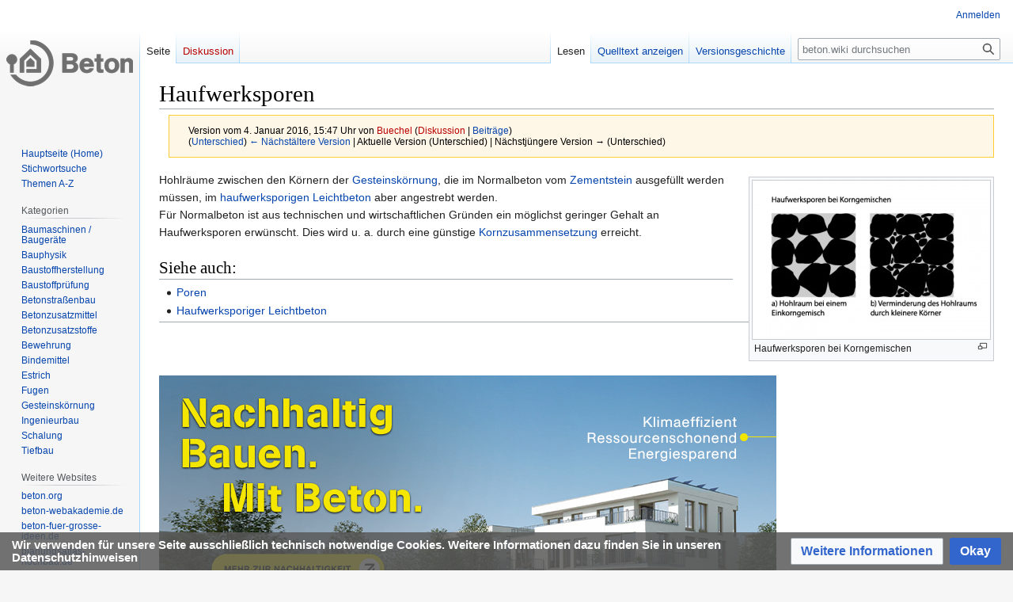

--- FILE ---
content_type: text/html; charset=UTF-8
request_url: https://www.beton.wiki/index.php?title=Haufwerksporen&oldid=8670
body_size: 6676
content:
<!DOCTYPE html>
<html class="client-nojs" lang="de" dir="ltr">
<head>
<meta charset="UTF-8"/>
<title>Haufwerksporen – beton.wiki</title>
<script>document.documentElement.className="client-js";RLCONF={"wgBreakFrames":false,"wgSeparatorTransformTable":[",\t.",".\t,"],"wgDigitTransformTable":["",""],"wgDefaultDateFormat":"dmy","wgMonthNames":["","Januar","Februar","März","April","Mai","Juni","Juli","August","September","Oktober","November","Dezember"],"wgRequestId":"36b5863355512ceec2adf07b","wgCSPNonce":false,"wgCanonicalNamespace":"","wgCanonicalSpecialPageName":false,"wgNamespaceNumber":0,"wgPageName":"Haufwerksporen","wgTitle":"Haufwerksporen","wgCurRevisionId":8670,"wgRevisionId":8670,"wgArticleId":1015,"wgIsArticle":true,"wgIsRedirect":false,"wgAction":"view","wgUserName":null,"wgUserGroups":["*"],"wgCategories":[],"wgPageContentLanguage":"de","wgPageContentModel":"wikitext","wgRelevantPageName":"Haufwerksporen","wgRelevantArticleId":1015,"wgIsProbablyEditable":false,"wgRelevantPageIsProbablyEditable":false,"wgRestrictionEdit":[],"wgRestrictionMove":[],"wgMFDisplayWikibaseDescriptions":{"search":false,"watchlist":false,
"tagline":false},"wgVector2022PreviewPages":[]};RLSTATE={"site.styles":"ready","user.styles":"ready","user":"ready","user.options":"loading","mediawiki.action.styles":"ready","mediawiki.interface.helpers.styles":"ready","skins.vector.styles.legacy":"ready","ext.CookieWarning.styles":"ready","oojs-ui-core.styles":"ready","oojs-ui.styles.indicators":"ready","mediawiki.widgets.styles":"ready","oojs-ui-core.icons":"ready"};RLPAGEMODULES=["site","mediawiki.page.ready","skins.vector.legacy.js","ext.CookieWarning"];</script>
<script>(RLQ=window.RLQ||[]).push(function(){mw.loader.implement("user.options@12s5i",function($,jQuery,require,module){mw.user.tokens.set({"patrolToken":"+\\","watchToken":"+\\","csrfToken":"+\\"});});});</script>
<link rel="stylesheet" href="/load.php?lang=de&amp;modules=ext.CookieWarning.styles%7Cmediawiki.action.styles%7Cmediawiki.interface.helpers.styles%7Cmediawiki.widgets.styles%7Coojs-ui-core.icons%2Cstyles%7Coojs-ui.styles.indicators%7Cskins.vector.styles.legacy&amp;only=styles&amp;skin=vector"/>
<script async="" src="/load.php?lang=de&amp;modules=startup&amp;only=scripts&amp;raw=1&amp;skin=vector"></script>
<meta name="generator" content="MediaWiki 1.40.0"/>
<meta name="robots" content="noindex,nofollow,max-image-preview:standard"/>
<meta name="format-detection" content="telephone=no"/>
<meta name="viewport" content="width=1000"/>
<link rel="icon" href="/favicon.ico"/>
<link rel="search" type="application/opensearchdescription+xml" href="/opensearch_desc.php" title="beton.wiki (de)"/>
<link rel="EditURI" type="application/rsd+xml" href="https://beton.wiki/api.php?action=rsd"/>
<link rel="alternate" type="application/atom+xml" title="Atom-Feed für „beton.wiki“" href="/index.php?title=Spezial:Letzte_%C3%84nderungen&amp;feed=atom"/>
</head>
<body class="skin-vector-legacy mediawiki ltr sitedir-ltr mw-hide-empty-elt ns-0 ns-subject page-Haufwerksporen rootpage-Haufwerksporen skin-vector action-view"><div id="mw-page-base" class="noprint"></div>
<div id="mw-head-base" class="noprint"></div>
<div id="content" class="mw-body" role="main">
	<a id="top"></a>
	<div id="siteNotice"></div>
	<div class="mw-indicators">
	</div>
	<h1 id="firstHeading" class="firstHeading mw-first-heading"><span class="mw-page-title-main">Haufwerksporen</span></h1>
	<div id="bodyContent" class="vector-body">
		<div id="siteSub" class="noprint">Aus beton.wiki</div>
		<div id="contentSub"><div id="mw-content-subtitle"><div class="mw-message-box-warning mw-revision mw-message-box"><div id="mw-revision-info">Version vom 4. Januar 2016, 15:47 Uhr von <a href="/index.php?title=Benutzer:Buechel&amp;action=edit&amp;redlink=1" class="new mw-userlink" title="Benutzer:Buechel (Seite nicht vorhanden)" data-mw-revid="8670"><bdi>Buechel</bdi></a> <span class="mw-usertoollinks">(<a href="/index.php?title=Benutzer_Diskussion:Buechel&amp;action=edit&amp;redlink=1" class="new mw-usertoollinks-talk" title="Benutzer Diskussion:Buechel (Seite nicht vorhanden)">Diskussion</a> | <a href="/index.php?title=Spezial:Beitr%C3%A4ge/Buechel" class="mw-usertoollinks-contribs" title="Spezial:Beiträge/Buechel">Beiträge</a>)</span></div><div id="mw-revision-nav">(<a href="/index.php?title=Haufwerksporen&amp;diff=prev&amp;oldid=8670" title="Haufwerksporen">Unterschied</a>) <a href="/index.php?title=Haufwerksporen&amp;direction=prev&amp;oldid=8670" title="Haufwerksporen">← Nächstältere Version</a> | Aktuelle Version (Unterschied) | Nächstjüngere Version → (Unterschied)</div></div></div></div>
		<div id="contentSub2"></div>
		
		<div id="jump-to-nav"></div>
		<a class="mw-jump-link" href="#mw-head">Zur Navigation springen</a>
		<a class="mw-jump-link" href="#searchInput">Zur Suche springen</a>
		<div id="mw-content-text" class="mw-body-content mw-content-ltr" lang="de" dir="ltr"><!-- No Top Banner --><div class="mw-parser-output"><figure class="mw-default-size" typeof="mw:File/Thumb"><a href="/index.php?title=Datei:Betongefuege.jpg" class="mw-file-description"><img src="/images/thumb/3/30/Betongefuege.jpg/300px-Betongefuege.jpg" decoding="async" width="300" height="200" srcset="/images/thumb/3/30/Betongefuege.jpg/450px-Betongefuege.jpg 1.5x, /images/3/30/Betongefuege.jpg 2x" /></a><figcaption>Haufwerksporen bei Korngemischen</figcaption></figure>
<p>Hohlräume zwischen den Körnern der <a href="/index.php?title=Gesteinsk%C3%B6rnung" title="Gesteinskörnung">Gesteinskörnung</a>, die im Normalbeton vom <a href="/index.php?title=Zementstein" title="Zementstein">Zementstein</a> ausgefüllt werden müssen, im <a href="/index.php?title=Haufwerksporiger_Leichtbeton" title="Haufwerksporiger Leichtbeton">haufwerksporigen Leichtbeton</a> aber angestrebt werden. <br />
Für Normalbeton ist aus technischen und wirtschaftlichen Gründen ein möglichst geringer Gehalt an Haufwerksporen erwünscht. Dies wird u. a. durch eine günstige <a href="/index.php?title=Kornzusammensetzung" title="Kornzusammensetzung">Kornzusammensetzung</a> erreicht.
</p>
<h2><span class="mw-headline" id="Siehe_auch:">Siehe auch:</span></h2>
<ul><li><a href="/index.php?title=Poren" title="Poren">Poren</a></li>
<li><a href="/index.php?title=Haufwerksporiger_Leichtbeton" title="Haufwerksporiger Leichtbeton">Haufwerksporiger Leichtbeton</a></li></ul>
<!-- 
NewPP limit report
Cached time: 20260120111929
Cache expiry: 86400
Reduced expiry: false
Complications: [no‐toc‐conversion]
CPU time usage: 0.023 seconds
Real time usage: 0.029 seconds
Preprocessor visited node count: 8/1000000
Post‐expand include size: 0/2097152 bytes
Template argument size: 0/2097152 bytes
Highest expansion depth: 2/100
Expensive parser function count: 0/100
Unstrip recursion depth: 0/20
Unstrip post‐expand size: 0/5000000 bytes
-->
<!--
Transclusion expansion time report (%,ms,calls,template)
100.00%    0.000      1 -total
-->

<!-- Saved in parser cache with key 181_dus2_020_l:pcache:idhash:1015-0!canonical and timestamp 20260120111929 and revision id 8670. Rendering was triggered because: page-view
 -->
</div>
<hr><br><br>
<div class="floatnone">
<a href="https://www.nachhaltig-bauen-mit-beton.de" target="_blank">
<img alt="Beton für große Ideen" src="beton-WIKI_Nachhaltigkeit_780x384-day.jpg" width="780" height="384"></a>
</div>

<div class="printfooter" data-nosnippet="">Abgerufen von „<a dir="ltr" href="https://beton.wiki/index.php?title=Haufwerksporen&amp;oldid=8670">https://beton.wiki/index.php?title=Haufwerksporen&amp;oldid=8670</a>“</div></div>
		<div id="catlinks" class="catlinks catlinks-allhidden" data-mw="interface"></div>
	</div>
</div>
<div id='mw-data-after-content'>
	<div class="mw-cookiewarning-container"><div class="mw-cookiewarning-text"><span>Wir verwenden für unsere Seite ausschließlich technisch notwendige Cookies. Weitere Informationen dazu finden Sie in unseren Datenschutzhinweisen</span></div><form method="POST"><div class='oo-ui-layout oo-ui-horizontalLayout'><span class='oo-ui-widget oo-ui-widget-enabled oo-ui-buttonElement oo-ui-buttonElement-framed oo-ui-labelElement oo-ui-flaggedElement-progressive oo-ui-buttonWidget'><a role='button' tabindex='0' href='https://beton.wiki/index.php?title=Beton.wiki:Datenschutz' rel='nofollow' class='oo-ui-buttonElement-button'><span class='oo-ui-iconElement-icon oo-ui-iconElement-noIcon oo-ui-image-progressive'></span><span class='oo-ui-labelElement-label'>Weitere Informationen</span><span class='oo-ui-indicatorElement-indicator oo-ui-indicatorElement-noIndicator oo-ui-image-progressive'></span></a></span><span class='oo-ui-widget oo-ui-widget-enabled oo-ui-inputWidget oo-ui-buttonElement oo-ui-buttonElement-framed oo-ui-labelElement oo-ui-flaggedElement-primary oo-ui-flaggedElement-progressive oo-ui-buttonInputWidget'><button type='submit' tabindex='0' name='disablecookiewarning' value='OK' class='oo-ui-inputWidget-input oo-ui-buttonElement-button'><span class='oo-ui-iconElement-icon oo-ui-iconElement-noIcon oo-ui-image-invert'></span><span class='oo-ui-labelElement-label'>Okay</span><span class='oo-ui-indicatorElement-indicator oo-ui-indicatorElement-noIndicator oo-ui-image-invert'></span></button></span></div></form></div>
</div>

<div id="mw-navigation">
	<h2>Navigationsmenü</h2>
	<div id="mw-head">
		
<nav id="p-personal" class="vector-menu mw-portlet mw-portlet-personal vector-user-menu-legacy" aria-labelledby="p-personal-label" role="navigation"  >
	<h3
		id="p-personal-label"
		
		class="vector-menu-heading "
	>
		<span class="vector-menu-heading-label">Meine Werkzeuge</span>
	</h3>
	<div class="vector-menu-content">
		
		<ul class="vector-menu-content-list"><li id="pt-login" class="mw-list-item"><a href="/index.php?title=Spezial:Anmelden&amp;returnto=Haufwerksporen&amp;returntoquery=oldid%3D8670" title="Sich anzumelden wird gerne gesehen, ist jedoch nicht zwingend erforderlich. [o]" accesskey="o"><span>Anmelden</span></a></li></ul>
		
	</div>
</nav>

		<div id="left-navigation">
			
<nav id="p-namespaces" class="vector-menu mw-portlet mw-portlet-namespaces vector-menu-tabs vector-menu-tabs-legacy" aria-labelledby="p-namespaces-label" role="navigation"  >
	<h3
		id="p-namespaces-label"
		
		class="vector-menu-heading "
	>
		<span class="vector-menu-heading-label">Namensräume</span>
	</h3>
	<div class="vector-menu-content">
		
		<ul class="vector-menu-content-list"><li id="ca-nstab-main" class="selected mw-list-item"><a href="/index.php?title=Haufwerksporen" title="Seiteninhalt anzeigen [c]" accesskey="c"><span>Seite</span></a></li><li id="ca-talk" class="new mw-list-item"><a href="/index.php?title=Diskussion:Haufwerksporen&amp;action=edit&amp;redlink=1" rel="discussion" title="Diskussion zum Seiteninhalt (Seite nicht vorhanden) [t]" accesskey="t"><span>Diskussion</span></a></li></ul>
		
	</div>
</nav>

			
<nav id="p-variants" class="vector-menu mw-portlet mw-portlet-variants emptyPortlet vector-menu-dropdown" aria-labelledby="p-variants-label" role="navigation"  >
	<input type="checkbox"
		id="p-variants-checkbox"
		role="button"
		aria-haspopup="true"
		data-event-name="ui.dropdown-p-variants"
		class="vector-menu-checkbox"
		aria-labelledby="p-variants-label"
	/>
	<label
		id="p-variants-label"
		 aria-label="Sprachvariante ändern"
		class="vector-menu-heading "
	>
		<span class="vector-menu-heading-label">Deutsch</span>
	</label>
	<div class="vector-menu-content">
		
		<ul class="vector-menu-content-list"></ul>
		
	</div>
</nav>

		</div>
		<div id="right-navigation">
			
<nav id="p-views" class="vector-menu mw-portlet mw-portlet-views vector-menu-tabs vector-menu-tabs-legacy" aria-labelledby="p-views-label" role="navigation"  >
	<h3
		id="p-views-label"
		
		class="vector-menu-heading "
	>
		<span class="vector-menu-heading-label">Ansichten</span>
	</h3>
	<div class="vector-menu-content">
		
		<ul class="vector-menu-content-list"><li id="ca-view" class="selected mw-list-item"><a href="/index.php?title=Haufwerksporen"><span>Lesen</span></a></li><li id="ca-viewsource" class="mw-list-item"><a href="/index.php?title=Haufwerksporen&amp;action=edit" title="Diese Seite ist geschützt. Ihr Quelltext kann dennoch angesehen und kopiert werden. [e]" accesskey="e"><span>Quelltext anzeigen</span></a></li><li id="ca-history" class="mw-list-item"><a href="/index.php?title=Haufwerksporen&amp;action=history" title="Frühere Versionen dieser Seite [h]" accesskey="h"><span>Versionsgeschichte</span></a></li></ul>
		
	</div>
</nav>

			
<nav id="p-cactions" class="vector-menu mw-portlet mw-portlet-cactions emptyPortlet vector-menu-dropdown" aria-labelledby="p-cactions-label" role="navigation"  title="Weitere Optionen" >
	<input type="checkbox"
		id="p-cactions-checkbox"
		role="button"
		aria-haspopup="true"
		data-event-name="ui.dropdown-p-cactions"
		class="vector-menu-checkbox"
		aria-labelledby="p-cactions-label"
	/>
	<label
		id="p-cactions-label"
		
		class="vector-menu-heading "
	>
		<span class="vector-menu-heading-label">Weitere</span>
	</label>
	<div class="vector-menu-content">
		
		<ul class="vector-menu-content-list"></ul>
		
	</div>
</nav>

			
<div id="p-search" role="search" class="vector-search-box-vue  vector-search-box-show-thumbnail vector-search-box-auto-expand-width vector-search-box">
	<div>
		<form action="/index.php" id="searchform"
			class="vector-search-box-form">
			<div id="simpleSearch"
				class="vector-search-box-inner"
				 data-search-loc="header-navigation">
				<input class="vector-search-box-input"
					 type="search" name="search" placeholder="beton.wiki durchsuchen" aria-label="beton.wiki durchsuchen" autocapitalize="sentences" title="beton.wiki durchsuchen [f]" accesskey="f" id="searchInput"
				>
				<input type="hidden" name="title" value="Spezial:Suche">
				<input id="mw-searchButton"
					 class="searchButton mw-fallbackSearchButton" type="submit" name="fulltext" title="Suche nach Seiten, die diesen Text enthalten" value="Suchen">
				<input id="searchButton"
					 class="searchButton" type="submit" name="go" title="Gehe direkt zu der Seite mit genau diesem Namen, falls sie vorhanden ist." value="Seite">
			</div>
		</form>
	</div>
</div>

		</div>
	</div>
	
<div id="mw-panel" class="vector-legacy-sidebar">
	<div id="p-logo" role="banner">
		<a class="mw-wiki-logo" href="/index.php?title=Hauptseite"
			title="Hauptseite"></a>
	</div>
	
<nav id="p-navigation" class="vector-menu mw-portlet mw-portlet-navigation vector-menu-portal portal" aria-labelledby="p-navigation-label" role="navigation"  >
	<h3
		id="p-navigation-label"
		
		class="vector-menu-heading "
	>
		<span class="vector-menu-heading-label">Navigation</span>
	</h3>
	<div class="vector-menu-content">
		
		<ul class="vector-menu-content-list"><li id="n-Hauptseite-(Home)" class="mw-list-item"><a href="/index.php?title=Hauptseite"><span>Hauptseite (Home)</span></a></li><li id="n-Stichwortsuche" class="mw-list-item"><a href="/index.php?title=Spezial:Suche"><span>Stichwortsuche</span></a></li><li id="n-Themen-A-Z" class="mw-list-item"><a href="/index.php?title=Spezial:Alle_Seiten"><span>Themen A-Z</span></a></li></ul>
		
	</div>
</nav>

	
<nav id="p-Kategorien" class="vector-menu mw-portlet mw-portlet-Kategorien vector-menu-portal portal" aria-labelledby="p-Kategorien-label" role="navigation"  >
	<h3
		id="p-Kategorien-label"
		
		class="vector-menu-heading "
	>
		<span class="vector-menu-heading-label">Kategorien</span>
	</h3>
	<div class="vector-menu-content">
		
		<ul class="vector-menu-content-list"><li id="n-Baumaschinen-/-Baugeräte‏‎" class="mw-list-item"><a href="/index.php?title=Kategorie:Baumaschinen/Bauger%C3%A4te"><span>Baumaschinen / Baugeräte‏‎</span></a></li><li id="n-Bauphysik" class="mw-list-item"><a href="/index.php?title=Kategorie:Bauphysik"><span>Bauphysik</span></a></li><li id="n-Baustoffherstellung‏‎" class="mw-list-item"><a href="/index.php?title=Kategorie:Baustoffherstellung"><span>Baustoffherstellung‏‎</span></a></li><li id="n-Baustoffprüfung" class="mw-list-item"><a href="/index.php?title=Kategorie:Baustoffpr%C3%BCfung"><span>Baustoffprüfung</span></a></li><li id="n-Betonstraßenbau" class="mw-list-item"><a href="/index.php?title=Kategorie:Betonstra%C3%9Fenbau"><span>Betonstraßenbau</span></a></li><li id="n-‏‎Betonzusatzmittel" class="mw-list-item"><a href="/index.php?title=Kategorie:Betonzusatzmittel"><span>‏‎Betonzusatzmittel</span></a></li><li id="n-‏‎Betonzusatzstoffe" class="mw-list-item"><a href="/index.php?title=Kategorie:Betonzusatzstoffe"><span>‏‎Betonzusatzstoffe</span></a></li><li id="n-Bewehrung‏‎" class="mw-list-item"><a href="/index.php?title=Kategorie:Bewehrung"><span>Bewehrung‏‎</span></a></li><li id="n-Bindemittel‏‎" class="mw-list-item"><a href="/index.php?title=Kategorie:Bindemittel"><span>Bindemittel‏‎</span></a></li><li id="n-‏‎Estrich" class="mw-list-item"><a href="/index.php?title=Kategorie:Estrich"><span>‏‎Estrich</span></a></li><li id="n-Fugen‏‎" class="mw-list-item"><a href="/index.php?title=Kategorie:Fugen"><span>Fugen‏‎</span></a></li><li id="n-Gesteinskörnung" class="mw-list-item"><a href="/index.php?title=Kategorie:Gesteinsk%C3%B6rnung"><span>Gesteinskörnung</span></a></li><li id="n-Ingenieurbau‏‎" class="mw-list-item"><a href="/index.php?title=Kategorie:Ingenieurbau"><span>Ingenieurbau‏‎</span></a></li><li id="n-Schalung‏‎" class="mw-list-item"><a href="/index.php?title=Kategorie:Schalung"><span>Schalung‏‎</span></a></li><li id="n-‏‎Tiefbau" class="mw-list-item"><a href="/index.php?title=Kategorie:Tiefbau"><span>‏‎Tiefbau</span></a></li></ul>
		
	</div>
</nav>

<nav id="p-Weitere_Websites" class="vector-menu mw-portlet mw-portlet-Weitere_Websites vector-menu-portal portal" aria-labelledby="p-Weitere_Websites-label" role="navigation"  >
	<h3
		id="p-Weitere_Websites-label"
		
		class="vector-menu-heading "
	>
		<span class="vector-menu-heading-label">Weitere Websites</span>
	</h3>
	<div class="vector-menu-content">
		
		<ul class="vector-menu-content-list"><li id="n-beton.org" class="mw-list-item"><a href="https://beton.org" rel="nofollow"><span>beton.org</span></a></li><li id="n-beton-webakademie.de" class="mw-list-item"><a href="https://www.beton-webakademie.de" rel="nofollow"><span>beton-webakademie.de</span></a></li><li id="n-beton-fuer-grosse-ideen.de" class="mw-list-item"><a href="http://www.beton-fuer-grosse-ideen.de" rel="nofollow"><span>beton-fuer-grosse-ideen.de</span></a></li><li id="n-planungsatlas-hochbau.de" class="mw-list-item"><a href="https://planungsatlas-hochbau.de" rel="nofollow"><span>planungsatlas-hochbau.de</span></a></li><li id="n-betonkanu-regatta.de" class="mw-list-item"><a href="https://betonkanu-regatta.de" rel="nofollow"><span>betonkanu-regatta.de</span></a></li><li id="n-baustoff-beton.de" class="mw-list-item"><a href="https://baustoff-beton.de" rel="nofollow"><span>baustoff-beton.de</span></a></li><li id="n-beton-campus.de" class="mw-list-item"><a href="https://beton-campus.de" rel="nofollow"><span>beton-campus.de</span></a></li></ul>
		
	</div>
</nav>

<nav id="p-tb" class="vector-menu mw-portlet mw-portlet-tb vector-menu-portal portal" aria-labelledby="p-tb-label" role="navigation"  >
	<h3
		id="p-tb-label"
		
		class="vector-menu-heading "
	>
		<span class="vector-menu-heading-label">Werkzeuge</span>
	</h3>
	<div class="vector-menu-content">
		
		<ul class="vector-menu-content-list"><li id="t-whatlinkshere" class="mw-list-item"><a href="/index.php?title=Spezial:Linkliste/Haufwerksporen" title="Liste aller Seiten, die hierher verlinken [j]" accesskey="j"><span>Links auf diese Seite</span></a></li><li id="t-recentchangeslinked" class="mw-list-item"><a href="/index.php?title=Spezial:%C3%84nderungen_an_verlinkten_Seiten/Haufwerksporen" rel="nofollow" title="Letzte Änderungen an Seiten, die von hier verlinkt sind [k]" accesskey="k"><span>Änderungen an verlinkten Seiten</span></a></li><li id="t-specialpages" class="mw-list-item"><a href="/index.php?title=Spezial:Spezialseiten" title="Liste aller Spezialseiten [q]" accesskey="q"><span>Spezialseiten</span></a></li><li id="t-print" class="mw-list-item"><a href="javascript:print();" rel="alternate" title="Druckansicht dieser Seite [p]" accesskey="p"><span>Druckversion</span></a></li><li id="t-permalink" class="mw-list-item"><a href="/index.php?title=Haufwerksporen&amp;oldid=8670" title="Dauerhafter Link zu dieser Seitenversion"><span>Permanenter Link</span></a></li><li id="t-info" class="mw-list-item"><a href="/index.php?title=Haufwerksporen&amp;action=info" title="Weitere Informationen über diese Seite"><span>Seiten­informationen</span></a></li></ul>
		
	</div>
</nav>

	
</div>

</div>

<footer id="footer" class="mw-footer" role="contentinfo" >
	<ul id="footer-info">
	<li id="footer-info-lastmod"> Diese Seite wurde zuletzt am 4. Januar 2016 um 15:47 Uhr bearbeitet.</li>
</ul>

	<ul id="footer-places">
	<li id="footer-places-privacy"><a href="/index.php?title=beton.wiki:Datenschutz">Datenschutz</a></li>
	<li id="footer-places-about"><a href="/index.php?title=beton.wiki:%C3%9Cber_beton.wiki">Über beton.wiki</a></li>
	<li id="footer-places-disclaimers"><a href="/index.php?title=beton.wiki:Impressum">Impressum</a></li>
	<li id="footer-places-mobileview"><a href="https://beton.wiki/index.php?title=Haufwerksporen&amp;oldid=8670&amp;mobileaction=toggle_view_mobile" class="noprint stopMobileRedirectToggle">Mobile Ansicht</a></li>
</ul>

	<ul id="footer-icons" class="noprint">
	<li id="footer-poweredbyico"><a href="https://www.mediawiki.org/"><img src="/resources/assets/poweredby_mediawiki_88x31.png" alt="Powered by MediaWiki" srcset="/resources/assets/poweredby_mediawiki_132x47.png 1.5x, /resources/assets/poweredby_mediawiki_176x62.png 2x" width="88" height="31" loading="lazy"/></a></li>
</ul>

</footer>

<script>(RLQ=window.RLQ||[]).push(function(){mw.config.set({"wgBackendResponseTime":530,"wgPageParseReport":{"limitreport":{"cputime":"0.023","walltime":"0.029","ppvisitednodes":{"value":8,"limit":1000000},"postexpandincludesize":{"value":0,"limit":2097152},"templateargumentsize":{"value":0,"limit":2097152},"expansiondepth":{"value":2,"limit":100},"expensivefunctioncount":{"value":0,"limit":100},"unstrip-depth":{"value":0,"limit":20},"unstrip-size":{"value":0,"limit":5000000},"timingprofile":["100.00%    0.000      1 -total"]},"cachereport":{"timestamp":"20260120111929","ttl":86400,"transientcontent":false}}});});</script>
<!-- Matomo -->
<script type="text/javascript">
  var _paq = _paq || [];
  _paq.push(["trackPageView"]);
  _paq.push(["enableLinkTracking"]);

  (function() {
    var u = (("https:" == document.location.protocol) ? "https" : "http") + "://"+"etrackingserver.de/";
    _paq.push(["setTrackerUrl", u+"piwik.php"]);
    _paq.push(["setSiteId", "111"]);
    var d=document, g=d.createElement("script"), s=d.getElementsByTagName("script")[0]; g.type="text/javascript";
    g.defer=true; g.async=true; g.src=u+"piwik.js"; s.parentNode.insertBefore(g,s);
  })();
</script>
<!-- End Matomo Code -->

<!-- Matomo Image Tracker -->
<noscript><img src="https://etrackingserver.de/piwik.php?idsite=111&rec=1" style="border:0" alt="" /></noscript>
<!-- End Matomo --><!-- Matomo -->
<script type="text/javascript">
  var _paq = _paq || [];
  _paq.push(["trackPageView"]);
  _paq.push(["enableLinkTracking"]);

  (function() {
    var u = (("https:" == document.location.protocol) ? "https" : "http") + "://"+"etrackingserver.de/";
    _paq.push(["setTrackerUrl", u+"piwik.php"]);
    _paq.push(["setSiteId", "111"]);
    var d=document, g=d.createElement("script"), s=d.getElementsByTagName("script")[0]; g.type="text/javascript";
    g.defer=true; g.async=true; g.src=u+"piwik.js"; s.parentNode.insertBefore(g,s);
  })();
</script>
<!-- End Matomo Code -->

<!-- Matomo Image Tracker -->
<noscript><img src="https://etrackingserver.de/piwik.php?idsite=111&rec=1" style="border:0" alt="" /></noscript>
<!-- End Matomo -->
</body>
</html>